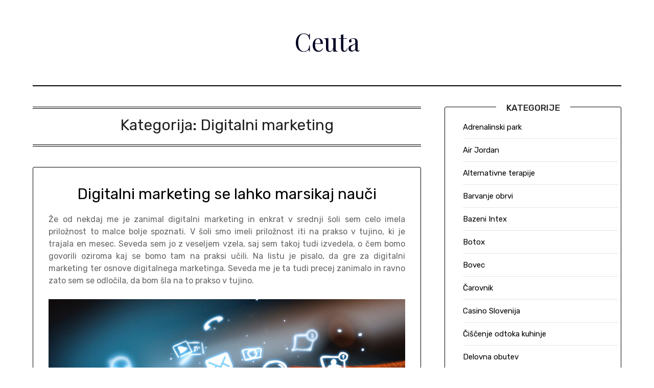

--- FILE ---
content_type: text/html; charset=UTF-8
request_url: https://ceuta.si/category/digitalni-marketing/
body_size: 9647
content:
<!doctype html>
<html dir="ltr" lang="sl-SI" prefix="og: https://ogp.me/ns#">
<head>
	<meta charset="UTF-8">
	<meta name="viewport" content="width=device-width, initial-scale=1">
	<link rel="profile" href="http://gmpg.org/xfn/11">
	<title>Digitalni marketing - Ceuta</title>

		<!-- All in One SEO 4.9.3 - aioseo.com -->
	<meta name="robots" content="max-image-preview:large" />
	<link rel="canonical" href="https://ceuta.si/category/digitalni-marketing/" />
	<meta name="generator" content="All in One SEO (AIOSEO) 4.9.3" />
		<script type="application/ld+json" class="aioseo-schema">
			{"@context":"https:\/\/schema.org","@graph":[{"@type":"BreadcrumbList","@id":"https:\/\/ceuta.si\/category\/digitalni-marketing\/#breadcrumblist","itemListElement":[{"@type":"ListItem","@id":"https:\/\/ceuta.si#listItem","position":1,"name":"Home","item":"https:\/\/ceuta.si","nextItem":{"@type":"ListItem","@id":"https:\/\/ceuta.si\/category\/digitalni-marketing\/#listItem","name":"Digitalni marketing"}},{"@type":"ListItem","@id":"https:\/\/ceuta.si\/category\/digitalni-marketing\/#listItem","position":2,"name":"Digitalni marketing","previousItem":{"@type":"ListItem","@id":"https:\/\/ceuta.si#listItem","name":"Home"}}]},{"@type":"CollectionPage","@id":"https:\/\/ceuta.si\/category\/digitalni-marketing\/#collectionpage","url":"https:\/\/ceuta.si\/category\/digitalni-marketing\/","name":"Digitalni marketing - Ceuta","inLanguage":"sl-SI","isPartOf":{"@id":"https:\/\/ceuta.si\/#website"},"breadcrumb":{"@id":"https:\/\/ceuta.si\/category\/digitalni-marketing\/#breadcrumblist"}},{"@type":"Organization","@id":"https:\/\/ceuta.si\/#organization","name":"Ceuta","url":"https:\/\/ceuta.si\/"},{"@type":"WebSite","@id":"https:\/\/ceuta.si\/#website","url":"https:\/\/ceuta.si\/","name":"Ceuta","inLanguage":"sl-SI","publisher":{"@id":"https:\/\/ceuta.si\/#organization"}}]}
		</script>
		<!-- All in One SEO -->

<link rel='dns-prefetch' href='//fonts.googleapis.com' />
<style id='wp-img-auto-sizes-contain-inline-css' type='text/css'>
img:is([sizes=auto i],[sizes^="auto," i]){contain-intrinsic-size:3000px 1500px}
/*# sourceURL=wp-img-auto-sizes-contain-inline-css */
</style>

<link rel='stylesheet' id='wp-block-library-css' href='https://ceuta.si/wp-includes/css/dist/block-library/style.min.css' type='text/css' media='all' />
<style id='wp-block-categories-inline-css' type='text/css'>
.wp-block-categories{box-sizing:border-box}.wp-block-categories.alignleft{margin-right:2em}.wp-block-categories.alignright{margin-left:2em}.wp-block-categories.wp-block-categories-dropdown.aligncenter{text-align:center}.wp-block-categories .wp-block-categories__label{display:block;width:100%}
/*# sourceURL=https://ceuta.si/wp-includes/blocks/categories/style.min.css */
</style>
<style id='wp-block-heading-inline-css' type='text/css'>
h1:where(.wp-block-heading).has-background,h2:where(.wp-block-heading).has-background,h3:where(.wp-block-heading).has-background,h4:where(.wp-block-heading).has-background,h5:where(.wp-block-heading).has-background,h6:where(.wp-block-heading).has-background{padding:1.25em 2.375em}h1.has-text-align-left[style*=writing-mode]:where([style*=vertical-lr]),h1.has-text-align-right[style*=writing-mode]:where([style*=vertical-rl]),h2.has-text-align-left[style*=writing-mode]:where([style*=vertical-lr]),h2.has-text-align-right[style*=writing-mode]:where([style*=vertical-rl]),h3.has-text-align-left[style*=writing-mode]:where([style*=vertical-lr]),h3.has-text-align-right[style*=writing-mode]:where([style*=vertical-rl]),h4.has-text-align-left[style*=writing-mode]:where([style*=vertical-lr]),h4.has-text-align-right[style*=writing-mode]:where([style*=vertical-rl]),h5.has-text-align-left[style*=writing-mode]:where([style*=vertical-lr]),h5.has-text-align-right[style*=writing-mode]:where([style*=vertical-rl]),h6.has-text-align-left[style*=writing-mode]:where([style*=vertical-lr]),h6.has-text-align-right[style*=writing-mode]:where([style*=vertical-rl]){rotate:180deg}
/*# sourceURL=https://ceuta.si/wp-includes/blocks/heading/style.min.css */
</style>
<style id='wp-block-tag-cloud-inline-css' type='text/css'>
.wp-block-tag-cloud{box-sizing:border-box}.wp-block-tag-cloud.aligncenter{justify-content:center;text-align:center}.wp-block-tag-cloud a{display:inline-block;margin-right:5px}.wp-block-tag-cloud span{display:inline-block;margin-left:5px;text-decoration:none}:root :where(.wp-block-tag-cloud.is-style-outline){display:flex;flex-wrap:wrap;gap:1ch}:root :where(.wp-block-tag-cloud.is-style-outline a){border:1px solid;font-size:unset!important;margin-right:0;padding:1ch 2ch;text-decoration:none!important}
/*# sourceURL=https://ceuta.si/wp-includes/blocks/tag-cloud/style.min.css */
</style>
<style id='wp-block-group-inline-css' type='text/css'>
.wp-block-group{box-sizing:border-box}:where(.wp-block-group.wp-block-group-is-layout-constrained){position:relative}
/*# sourceURL=https://ceuta.si/wp-includes/blocks/group/style.min.css */
</style>
<style id='global-styles-inline-css' type='text/css'>
:root{--wp--preset--aspect-ratio--square: 1;--wp--preset--aspect-ratio--4-3: 4/3;--wp--preset--aspect-ratio--3-4: 3/4;--wp--preset--aspect-ratio--3-2: 3/2;--wp--preset--aspect-ratio--2-3: 2/3;--wp--preset--aspect-ratio--16-9: 16/9;--wp--preset--aspect-ratio--9-16: 9/16;--wp--preset--color--black: #000000;--wp--preset--color--cyan-bluish-gray: #abb8c3;--wp--preset--color--white: #ffffff;--wp--preset--color--pale-pink: #f78da7;--wp--preset--color--vivid-red: #cf2e2e;--wp--preset--color--luminous-vivid-orange: #ff6900;--wp--preset--color--luminous-vivid-amber: #fcb900;--wp--preset--color--light-green-cyan: #7bdcb5;--wp--preset--color--vivid-green-cyan: #00d084;--wp--preset--color--pale-cyan-blue: #8ed1fc;--wp--preset--color--vivid-cyan-blue: #0693e3;--wp--preset--color--vivid-purple: #9b51e0;--wp--preset--gradient--vivid-cyan-blue-to-vivid-purple: linear-gradient(135deg,rgb(6,147,227) 0%,rgb(155,81,224) 100%);--wp--preset--gradient--light-green-cyan-to-vivid-green-cyan: linear-gradient(135deg,rgb(122,220,180) 0%,rgb(0,208,130) 100%);--wp--preset--gradient--luminous-vivid-amber-to-luminous-vivid-orange: linear-gradient(135deg,rgb(252,185,0) 0%,rgb(255,105,0) 100%);--wp--preset--gradient--luminous-vivid-orange-to-vivid-red: linear-gradient(135deg,rgb(255,105,0) 0%,rgb(207,46,46) 100%);--wp--preset--gradient--very-light-gray-to-cyan-bluish-gray: linear-gradient(135deg,rgb(238,238,238) 0%,rgb(169,184,195) 100%);--wp--preset--gradient--cool-to-warm-spectrum: linear-gradient(135deg,rgb(74,234,220) 0%,rgb(151,120,209) 20%,rgb(207,42,186) 40%,rgb(238,44,130) 60%,rgb(251,105,98) 80%,rgb(254,248,76) 100%);--wp--preset--gradient--blush-light-purple: linear-gradient(135deg,rgb(255,206,236) 0%,rgb(152,150,240) 100%);--wp--preset--gradient--blush-bordeaux: linear-gradient(135deg,rgb(254,205,165) 0%,rgb(254,45,45) 50%,rgb(107,0,62) 100%);--wp--preset--gradient--luminous-dusk: linear-gradient(135deg,rgb(255,203,112) 0%,rgb(199,81,192) 50%,rgb(65,88,208) 100%);--wp--preset--gradient--pale-ocean: linear-gradient(135deg,rgb(255,245,203) 0%,rgb(182,227,212) 50%,rgb(51,167,181) 100%);--wp--preset--gradient--electric-grass: linear-gradient(135deg,rgb(202,248,128) 0%,rgb(113,206,126) 100%);--wp--preset--gradient--midnight: linear-gradient(135deg,rgb(2,3,129) 0%,rgb(40,116,252) 100%);--wp--preset--font-size--small: 13px;--wp--preset--font-size--medium: 20px;--wp--preset--font-size--large: 36px;--wp--preset--font-size--x-large: 42px;--wp--preset--spacing--20: 0.44rem;--wp--preset--spacing--30: 0.67rem;--wp--preset--spacing--40: 1rem;--wp--preset--spacing--50: 1.5rem;--wp--preset--spacing--60: 2.25rem;--wp--preset--spacing--70: 3.38rem;--wp--preset--spacing--80: 5.06rem;--wp--preset--shadow--natural: 6px 6px 9px rgba(0, 0, 0, 0.2);--wp--preset--shadow--deep: 12px 12px 50px rgba(0, 0, 0, 0.4);--wp--preset--shadow--sharp: 6px 6px 0px rgba(0, 0, 0, 0.2);--wp--preset--shadow--outlined: 6px 6px 0px -3px rgb(255, 255, 255), 6px 6px rgb(0, 0, 0);--wp--preset--shadow--crisp: 6px 6px 0px rgb(0, 0, 0);}:where(.is-layout-flex){gap: 0.5em;}:where(.is-layout-grid){gap: 0.5em;}body .is-layout-flex{display: flex;}.is-layout-flex{flex-wrap: wrap;align-items: center;}.is-layout-flex > :is(*, div){margin: 0;}body .is-layout-grid{display: grid;}.is-layout-grid > :is(*, div){margin: 0;}:where(.wp-block-columns.is-layout-flex){gap: 2em;}:where(.wp-block-columns.is-layout-grid){gap: 2em;}:where(.wp-block-post-template.is-layout-flex){gap: 1.25em;}:where(.wp-block-post-template.is-layout-grid){gap: 1.25em;}.has-black-color{color: var(--wp--preset--color--black) !important;}.has-cyan-bluish-gray-color{color: var(--wp--preset--color--cyan-bluish-gray) !important;}.has-white-color{color: var(--wp--preset--color--white) !important;}.has-pale-pink-color{color: var(--wp--preset--color--pale-pink) !important;}.has-vivid-red-color{color: var(--wp--preset--color--vivid-red) !important;}.has-luminous-vivid-orange-color{color: var(--wp--preset--color--luminous-vivid-orange) !important;}.has-luminous-vivid-amber-color{color: var(--wp--preset--color--luminous-vivid-amber) !important;}.has-light-green-cyan-color{color: var(--wp--preset--color--light-green-cyan) !important;}.has-vivid-green-cyan-color{color: var(--wp--preset--color--vivid-green-cyan) !important;}.has-pale-cyan-blue-color{color: var(--wp--preset--color--pale-cyan-blue) !important;}.has-vivid-cyan-blue-color{color: var(--wp--preset--color--vivid-cyan-blue) !important;}.has-vivid-purple-color{color: var(--wp--preset--color--vivid-purple) !important;}.has-black-background-color{background-color: var(--wp--preset--color--black) !important;}.has-cyan-bluish-gray-background-color{background-color: var(--wp--preset--color--cyan-bluish-gray) !important;}.has-white-background-color{background-color: var(--wp--preset--color--white) !important;}.has-pale-pink-background-color{background-color: var(--wp--preset--color--pale-pink) !important;}.has-vivid-red-background-color{background-color: var(--wp--preset--color--vivid-red) !important;}.has-luminous-vivid-orange-background-color{background-color: var(--wp--preset--color--luminous-vivid-orange) !important;}.has-luminous-vivid-amber-background-color{background-color: var(--wp--preset--color--luminous-vivid-amber) !important;}.has-light-green-cyan-background-color{background-color: var(--wp--preset--color--light-green-cyan) !important;}.has-vivid-green-cyan-background-color{background-color: var(--wp--preset--color--vivid-green-cyan) !important;}.has-pale-cyan-blue-background-color{background-color: var(--wp--preset--color--pale-cyan-blue) !important;}.has-vivid-cyan-blue-background-color{background-color: var(--wp--preset--color--vivid-cyan-blue) !important;}.has-vivid-purple-background-color{background-color: var(--wp--preset--color--vivid-purple) !important;}.has-black-border-color{border-color: var(--wp--preset--color--black) !important;}.has-cyan-bluish-gray-border-color{border-color: var(--wp--preset--color--cyan-bluish-gray) !important;}.has-white-border-color{border-color: var(--wp--preset--color--white) !important;}.has-pale-pink-border-color{border-color: var(--wp--preset--color--pale-pink) !important;}.has-vivid-red-border-color{border-color: var(--wp--preset--color--vivid-red) !important;}.has-luminous-vivid-orange-border-color{border-color: var(--wp--preset--color--luminous-vivid-orange) !important;}.has-luminous-vivid-amber-border-color{border-color: var(--wp--preset--color--luminous-vivid-amber) !important;}.has-light-green-cyan-border-color{border-color: var(--wp--preset--color--light-green-cyan) !important;}.has-vivid-green-cyan-border-color{border-color: var(--wp--preset--color--vivid-green-cyan) !important;}.has-pale-cyan-blue-border-color{border-color: var(--wp--preset--color--pale-cyan-blue) !important;}.has-vivid-cyan-blue-border-color{border-color: var(--wp--preset--color--vivid-cyan-blue) !important;}.has-vivid-purple-border-color{border-color: var(--wp--preset--color--vivid-purple) !important;}.has-vivid-cyan-blue-to-vivid-purple-gradient-background{background: var(--wp--preset--gradient--vivid-cyan-blue-to-vivid-purple) !important;}.has-light-green-cyan-to-vivid-green-cyan-gradient-background{background: var(--wp--preset--gradient--light-green-cyan-to-vivid-green-cyan) !important;}.has-luminous-vivid-amber-to-luminous-vivid-orange-gradient-background{background: var(--wp--preset--gradient--luminous-vivid-amber-to-luminous-vivid-orange) !important;}.has-luminous-vivid-orange-to-vivid-red-gradient-background{background: var(--wp--preset--gradient--luminous-vivid-orange-to-vivid-red) !important;}.has-very-light-gray-to-cyan-bluish-gray-gradient-background{background: var(--wp--preset--gradient--very-light-gray-to-cyan-bluish-gray) !important;}.has-cool-to-warm-spectrum-gradient-background{background: var(--wp--preset--gradient--cool-to-warm-spectrum) !important;}.has-blush-light-purple-gradient-background{background: var(--wp--preset--gradient--blush-light-purple) !important;}.has-blush-bordeaux-gradient-background{background: var(--wp--preset--gradient--blush-bordeaux) !important;}.has-luminous-dusk-gradient-background{background: var(--wp--preset--gradient--luminous-dusk) !important;}.has-pale-ocean-gradient-background{background: var(--wp--preset--gradient--pale-ocean) !important;}.has-electric-grass-gradient-background{background: var(--wp--preset--gradient--electric-grass) !important;}.has-midnight-gradient-background{background: var(--wp--preset--gradient--midnight) !important;}.has-small-font-size{font-size: var(--wp--preset--font-size--small) !important;}.has-medium-font-size{font-size: var(--wp--preset--font-size--medium) !important;}.has-large-font-size{font-size: var(--wp--preset--font-size--large) !important;}.has-x-large-font-size{font-size: var(--wp--preset--font-size--x-large) !important;}
/*# sourceURL=global-styles-inline-css */
</style>

<style id='classic-theme-styles-inline-css' type='text/css'>
/*! This file is auto-generated */
.wp-block-button__link{color:#fff;background-color:#32373c;border-radius:9999px;box-shadow:none;text-decoration:none;padding:calc(.667em + 2px) calc(1.333em + 2px);font-size:1.125em}.wp-block-file__button{background:#32373c;color:#fff;text-decoration:none}
/*# sourceURL=/wp-includes/css/classic-themes.min.css */
</style>
<link rel='stylesheet' id='parent-style-css' href='https://ceuta.si/wp-content/themes/minimalistblogger/style.css' type='text/css' media='all' />
<link rel='stylesheet' id='simplebasics-google-font-rubik-css' href='//fonts.googleapis.com/css2?family=Rubik%3Aital%2Cwght%400%2C400%3B0%2C500%3B1%2C400%3B1%2C500' type='text/css' media='all' />
<link rel='stylesheet' id='simplebasics-google-fonts-css' href='//fonts.googleapis.com/css2?family=Playfair+Display&#038;display=swap' type='text/css' media='all' />
<link rel='stylesheet' id='font-awesome-css' href='https://ceuta.si/wp-content/themes/minimalistblogger/css/font-awesome.min.css' type='text/css' media='all' />
<link rel='stylesheet' id='minimalistblogger-style-css' href='https://ceuta.si/wp-content/themes/simplebasics/style.css' type='text/css' media='all' />
<link rel='stylesheet' id='minimalistblogger-google-fonts-css' href='//fonts.googleapis.com/css?family=Lato%3A300%2C400%2C700%2C900%7CMerriweather%3A400%2C700' type='text/css' media='all' />
<script type="text/javascript" src="https://ceuta.si/wp-includes/js/jquery/jquery.min.js" id="jquery-core-js"></script>
<script type="text/javascript" src="https://ceuta.si/wp-includes/js/jquery/jquery-migrate.min.js" id="jquery-migrate-js"></script>
<link rel="https://api.w.org/" href="https://ceuta.si/wp-json/" /><link rel="alternate" title="JSON" type="application/json" href="https://ceuta.si/wp-json/wp/v2/categories/195" />
		<style type="text/css">
			.super-menu, #smobile-menu, .primary-menu, .primary-menu ul li ul.children, .primary-menu ul li ul.sub-menu { background-color: ; }
			.main-navigation ul li a, .main-navigation ul li .sub-arrow, .super-menu .toggle-mobile-menu,.toggle-mobile-menu:before, .mobile-menu-active .smenu-hide { color: ; }
			#smobile-menu.show .main-navigation ul ul.children.active, #smobile-menu.show .main-navigation ul ul.sub-menu.active, #smobile-menu.show .main-navigation ul li, .smenu-hide.toggle-mobile-menu.menu-toggle, #smobile-menu.show .main-navigation ul li, .primary-menu ul li ul.children li, .primary-menu ul li ul.sub-menu li, .primary-menu .pmenu, .super-menu { border-color: ; border-bottom-color: ; }
			#secondary .widget h3, #secondary .widget h3 a, #secondary .widget h4, #secondary .widget h1, #secondary .widget h2, #secondary .widget h5, #secondary .widget h6 { color: ; }
			#secondary .widget a, #secondary a, #secondary .widget li a , #secondary span.sub-arrow{ color: ; }
			#secondary, #secondary .widget, #secondary .widget p, #secondary .widget li, .widget time.rpwe-time.published { color: ; }
			.swidgets-wrap .sidebar-title-border, #secondary .swidgets-wrap, #secondary .widget ul li, .featured-sidebar .search-field { border-color: ; }
			.site-info, .footer-column-three input.search-submit, .footer-column-three p, .footer-column-three li, .footer-column-three td, .footer-column-three th, .footer-column-three caption { color: ; }
						body, .site, .swidgets-wrap h3, .post-data-text { background: ; }
			.site-title a, .site-description { color: ; }
			.sheader { background:  }
		</style>
	
		<style type="text/css">
			body, 
			.site, 
			.swidgets-wrap h3, 
			.post-data-text { background: ; }

			.site-title a, 
			.site-description { color: ; }

			.sheader { background:  }
		</style>
	<link rel='stylesheet' id='remove-style-meta-css' href='https://ceuta.si/wp-content/plugins/wp-author-date-and-meta-remover/css/entrymetastyle.css' type='text/css' media='all' />
</head>

<body class="archive category category-digitalni-marketing category-195 wp-theme-minimalistblogger wp-child-theme-simplebasics hfeed masthead-fixed">
	 <a class="skip-link screen-reader-text" href="#content">Skip to content</a>
	<div id="page" class="site">

		<header id="masthead" class="sheader site-header clearfix">
			<div class="content-wrap">
							<div class="site-branding">
				<!-- If frontpage, make title h1 -->
							<p class="site-title"><a href="https://ceuta.si/" rel="home">Ceuta</a></p>
					</div>
			</div>
	<nav id="primary-site-navigation" class="primary-menu main-navigation clearfix">
		<a href="#" id="pull" class="smenu-hide toggle-mobile-menu menu-toggle" aria-controls="secondary-menu" aria-expanded="false">Menu</a>
		<div class="content-wrap text-center">
			<div class="center-main-menu">
				<div id="primary-menu" class="pmenu"></div>
				</div>
			</div>
		</nav>
		<div class="super-menu clearfix">
			<div class="super-menu-inner">
				<a href="#" id="pull" class="toggle-mobile-menu menu-toggle" aria-controls="secondary-menu" aria-expanded="false">Menu</a>
			</div>
		</div>
		<div id="mobile-menu-overlay"></div>
	</header>

	
<div class="content-wrap">
	<div class="header-widgets-wrapper">
		
	
</div>
</div>

<div id="content" class="site-content clearfix">
	<div class="content-wrap">

	<div id="primary" class="featured-content content-area">
		<main id="main" class="site-main">

		
			<header class="fbox page-header">
				<h1 class="page-title">Kategorija: <span>Digitalni marketing</span></h1>			</header><!-- .page-header -->

			
<article id="post-105" class="posts-entry fbox blogposts-list post-105 post type-post status-publish format-standard hentry category-digitalni-marketing tag-digitalni-marketing tag-marketing tag-praksa-v-tujini tag-zaposlitev">
	
	
	<header class="entry-header">
		<h2 class="entry-title"><a href="https://ceuta.si/digitalni-marketing-se-lahko-marsikaj-nauci/" rel="bookmark">Digitalni marketing se lahko marsikaj nauči</a></h2>		<div class="entry-meta">
			<div class="blog-data-wrapper">
				<div class="post-data-divider"></div>
				<div class="post-data-positioning">
					<div class="post-data-text">
						<span class="posted-on">Posted on <a href="https://ceuta.si/digitalni-marketing-se-lahko-marsikaj-nauci/" rel="bookmark"><time class="entry-date published updated" datetime="2023-09-02T12:30:43+02:00">2 septembra, 2023</time></a></span><span class="byline"> by <span class="author vcard"><a class="url fn n" href="https://ceuta.si/author/mihangn-si/">miha@ngn.si</a></span></span>					</div>
				</div>
			</div>
		</div><!-- .entry-meta -->
			</header><!-- .entry-header -->

	<div class="entry-content">
		<p align="justify">Že od nekdaj me je zanimal digitalni marketing in enkrat v srednji šoli sem celo imela priložnost to malce bolje spoznati. V šoli smo imeli priložnost iti na prakso v tujino, ki je trajala en mesec. Seveda sem jo z veseljem vzela, saj sem takoj tudi izvedela, o čem bomo govorili oziroma kaj se bomo tam na praksi učili. Na listu je pisalo, da gre za digitalni marketing ter osnove digitalnega marketinga. Seveda me je ta tudi precej zanimalo in ravno zato sem se odločila, da bom šla na to prakso v tujino.</p>
<p align="justify"><img fetchpriority="high" decoding="async" width="2000" height="1548" class="size-full wp-image-104 aligncenter" src="https://ceuta.si/wp-content/uploads/2023/09/digitalni-marketing-se-lahko-marsikaj-nauci.jpg" alt="Digitalni marketing se lahko marsikaj nauči" srcset="https://ceuta.si/wp-content/uploads/2023/09/digitalni-marketing-se-lahko-marsikaj-nauci.jpg 2000w, https://ceuta.si/wp-content/uploads/2023/09/digitalni-marketing-se-lahko-marsikaj-nauci-300x232.jpg 300w, https://ceuta.si/wp-content/uploads/2023/09/digitalni-marketing-se-lahko-marsikaj-nauci-1024x793.jpg 1024w, https://ceuta.si/wp-content/uploads/2023/09/digitalni-marketing-se-lahko-marsikaj-nauci-768x594.jpg 768w, https://ceuta.si/wp-content/uploads/2023/09/digitalni-marketing-se-lahko-marsikaj-nauci-1536x1189.jpg 1536w" sizes="(max-width: 2000px) 100vw, 2000px" /></p>
<p align="justify">Tam sem se res zelo veliko naučila in bilo je res zelo zabavno. Prvič sem bila tudi tako daleč od doma in seveda nisem imela niti malo domotožja, saj smo se imeli res zelo dobro. <a href="https://www.markokotnik.com/si/storitve/digitalni-marketing/">Digitalni marketing</a> je bil definitivno nekaj, kar sem si mogoče predstavljala malce drugače. Definitivno, pa je bilo zelo zanimivo se naučiti kaj več o digitalnem marketingu, saj sem vedela, da mi bo to prišlo v življenju definitivno prav. Kasneje sem seveda dobila tudi službo, kjer smo delali digitalni marketing in tako se je imela že zelo veliko prednost, saj sem imela že nekaj izkušenj v tem področju. Zaposleni so bili res zelo zadovoljni z mano in rekli so, da so bili zelo presenečeni, ko so slišali, kaj vse sem se naučila na praksi.</p>
<p align="justify">Seveda sem bila zelo vesela, da sem lahko ta digitalni marketing izkoristila tudi v resničnem življenju in ne samo na praksi. Prakso me je definitivno veliko naučila, a je šele v službi sem videla, kako zadeve funkcionirajo in kako vse deluje.</p>
<p align="justify">Marketing je definitivno nekaj, kar potrebuje zelo veliko podjetij in je nekaj, kar ne bo nikoli umrlo. Ljudje, ko nekaj iščejo, gredo seveda na splet. Digitalni marketing pa je ravno specificiran za splet ter za spletno iskanje določenih stvari. Zelo pomembno je, da ima digitalni marketing čisto vsako podjetje.&hellip;</p>			<div class="text-center">
				<a href="https://ceuta.si/digitalni-marketing-se-lahko-marsikaj-nauci/" class="blogpost-button">Continue reading</a>
			</div>
		</div><!-- .entry-content -->


	</article><!-- #post-105 -->
<div class="text-center"></div>
		</main><!-- #main -->
	</div><!-- #primary -->


<aside id="secondary" class="featured-sidebar widget-area">
	<section id="block-5" class="fbox swidgets-wrap widget widget_block">
<div class="wp-block-group"><div class="wp-block-group__inner-container is-layout-flow wp-block-group-is-layout-flow">
<h2 class="wp-block-heading" id="kategorije">Kategorije</h2>


<ul class="wp-block-categories-list wp-block-categories">	<li class="cat-item cat-item-17"><a href="https://ceuta.si/category/adrenalinski-park/">Adrenalinski park</a>
</li>
	<li class="cat-item cat-item-206"><a href="https://ceuta.si/category/air-jordan/">Air Jordan</a>
</li>
	<li class="cat-item cat-item-448"><a href="https://ceuta.si/category/alternativne-terapije/">Alternativne terapije</a>
</li>
	<li class="cat-item cat-item-265"><a href="https://ceuta.si/category/barvanje-obrvi/">Barvanje obrvi</a>
</li>
	<li class="cat-item cat-item-106"><a href="https://ceuta.si/category/bazeni-intex/">Bazeni Intex</a>
</li>
	<li class="cat-item cat-item-358"><a href="https://ceuta.si/category/botox/">Botox</a>
</li>
	<li class="cat-item cat-item-315"><a href="https://ceuta.si/category/bovec/">Bovec</a>
</li>
	<li class="cat-item cat-item-370"><a href="https://ceuta.si/category/carovnik/">Čarovnik</a>
</li>
	<li class="cat-item cat-item-141"><a href="https://ceuta.si/category/casino-slovenija/">Casino Slovenija</a>
</li>
	<li class="cat-item cat-item-164"><a href="https://ceuta.si/category/ciscenje-odtoka-kuhinje/">Čiščenje odtoka kuhinje</a>
</li>
	<li class="cat-item cat-item-48"><a href="https://ceuta.si/category/delovna-obutev/">Delovna obutev</a>
</li>
	<li class="cat-item cat-item-195 current-cat"><a aria-current="page" href="https://ceuta.si/category/digitalni-marketing/">Digitalni marketing</a>
</li>
	<li class="cat-item cat-item-387"><a href="https://ceuta.si/category/dom-in-vrt/">Dom in vrt</a>
</li>
	<li class="cat-item cat-item-337"><a href="https://ceuta.si/category/e-mail-marketing/">E-mail marketing</a>
</li>
	<li class="cat-item cat-item-159"><a href="https://ceuta.si/category/elektroerozija/">Elektroerozija</a>
</li>
	<li class="cat-item cat-item-429"><a href="https://ceuta.si/category/fotografija-na-platnu/">Fotografija na platnu</a>
</li>
	<li class="cat-item cat-item-230"><a href="https://ceuta.si/category/garazna-vrata/">Garažna vrata</a>
</li>
	<li class="cat-item cat-item-326"><a href="https://ceuta.si/category/garazna-vrata-cena/">Garažna vrata cena</a>
</li>
	<li class="cat-item cat-item-281"><a href="https://ceuta.si/category/gyros/">Gyros</a>
</li>
	<li class="cat-item cat-item-185"><a href="https://ceuta.si/category/haccp/">Haccp</a>
</li>
	<li class="cat-item cat-item-78"><a href="https://ceuta.si/category/hipnoterapija/">Hipnoterapija</a>
</li>
	<li class="cat-item cat-item-200"><a href="https://ceuta.si/category/hladilniki/">Hladilniki</a>
</li>
	<li class="cat-item cat-item-117"><a href="https://ceuta.si/category/hrana/">Hrana</a>
</li>
	<li class="cat-item cat-item-73"><a href="https://ceuta.si/category/invisalign-cena/">Invisalign cena</a>
</li>
	<li class="cat-item cat-item-260"><a href="https://ceuta.si/category/izdelava-maket/">Izdelava maket</a>
</li>
	<li class="cat-item cat-item-439"><a href="https://ceuta.si/category/izola-restavracije/">Izola restavracije</a>
</li>
	<li class="cat-item cat-item-22"><a href="https://ceuta.si/category/izpit-za-coln/">Izpit za čoln</a>
</li>
	<li class="cat-item cat-item-238"><a href="https://ceuta.si/category/jadranje/">Jadranje</a>
</li>
	<li class="cat-item cat-item-332"><a href="https://ceuta.si/category/kasetna-tenda/">Kasetna tenda</a>
</li>
	<li class="cat-item cat-item-212"><a href="https://ceuta.si/category/keramicne-ploscice/">Keramične ploščice</a>
</li>
	<li class="cat-item cat-item-68"><a href="https://ceuta.si/category/klicni-center/">Klicni center</a>
</li>
	<li class="cat-item cat-item-393"><a href="https://ceuta.si/category/koledarji/">Koledarji</a>
</li>
	<li class="cat-item cat-item-287"><a href="https://ceuta.si/category/kovane-ograje/">Kovane ograje</a>
</li>
	<li class="cat-item cat-item-174"><a href="https://ceuta.si/category/kritina/">Kritina</a>
</li>
	<li class="cat-item cat-item-231"><a href="https://ceuta.si/category/kuhinja/">Kuhinja</a>
</li>
	<li class="cat-item cat-item-310"><a href="https://ceuta.si/category/lavazza/">Lavazza</a>
</li>
	<li class="cat-item cat-item-443"><a href="https://ceuta.si/category/lepota-in-zdravje/">Lepota in zdravje</a>
</li>
	<li class="cat-item cat-item-320"><a href="https://ceuta.si/category/lov/">Lov</a>
</li>
	<li class="cat-item cat-item-250"><a href="https://ceuta.si/category/majica-za-dojenje/">Majica za dojenje</a>
</li>
	<li class="cat-item cat-item-364"><a href="https://ceuta.si/category/mehcanje-vode/">Mehčanje vode</a>
</li>
	<li class="cat-item cat-item-93"><a href="https://ceuta.si/category/moda/">Moda</a>
</li>
	<li class="cat-item cat-item-43"><a href="https://ceuta.si/category/movado/">Movado</a>
</li>
	<li class="cat-item cat-item-299"><a href="https://ceuta.si/category/mulcerji/">Mulčerji</a>
</li>
	<li class="cat-item cat-item-425"><a href="https://ceuta.si/category/nosecnost/">Nosečnost</a>
</li>
	<li class="cat-item cat-item-271"><a href="https://ceuta.si/category/notranja-sencila/">Notranja senčila</a>
</li>
	<li class="cat-item cat-item-125"><a href="https://ceuta.si/category/notranje-zaluzije/">Notranje žaluzije</a>
</li>
	<li class="cat-item cat-item-2"><a href="https://ceuta.si/category/ocala/">Očala</a>
</li>
	<li class="cat-item cat-item-348"><a href="https://ceuta.si/category/odstranjevanje-bradavic/">Odstranjevanje bradavic</a>
</li>
	<li class="cat-item cat-item-466"><a href="https://ceuta.si/category/ogrevanje-in-energija/">Ogrevanje in energija</a>
</li>
	<li class="cat-item cat-item-245"><a href="https://ceuta.si/category/olivno-olje/">Olivno olje</a>
</li>
	<li class="cat-item cat-item-27"><a href="https://ceuta.si/category/pegasti-badelj/">Pegasti badelj</a>
</li>
	<li class="cat-item cat-item-218"><a href="https://ceuta.si/category/petunija/">Petunija</a>
</li>
	<li class="cat-item cat-item-33"><a href="https://ceuta.si/category/plise-sencila/">Plise senčila</a>
</li>
	<li class="cat-item cat-item-169"><a href="https://ceuta.si/category/poslovni-najem-vozil/">Poslovni najem vozil</a>
</li>
	<li class="cat-item cat-item-58"><a href="https://ceuta.si/category/povecanje-ustnic/">Povečanje ustnic</a>
</li>
	<li class="cat-item cat-item-147"><a href="https://ceuta.si/category/premicni-odri/">Premični odri</a>
</li>
	<li class="cat-item cat-item-120"><a href="https://ceuta.si/category/prodaja-nepremicnin/">Prodaja nepremičnin</a>
</li>
	<li class="cat-item cat-item-342"><a href="https://ceuta.si/category/prodaja-nepremicnine/">Prodaja nepremičnine</a>
</li>
	<li class="cat-item cat-item-454"><a href="https://ceuta.si/category/prostori-in-lokacije/">Prostori in lokacije</a>
</li>
	<li class="cat-item cat-item-405"><a href="https://ceuta.si/category/protetika/">Protetika</a>
</li>
	<li class="cat-item cat-item-460"><a href="https://ceuta.si/category/racunalniski-servis/">Računalniški servis</a>
</li>
	<li class="cat-item cat-item-354"><a href="https://ceuta.si/category/restavracije/">Restavracije</a>
</li>
	<li class="cat-item cat-item-7"><a href="https://ceuta.si/category/rocna-svetilka/">Ročna svetilka</a>
</li>
	<li class="cat-item cat-item-380"><a href="https://ceuta.si/category/rocno-orodje/">Ročno orodje</a>
</li>
	<li class="cat-item cat-item-83"><a href="https://ceuta.si/category/simona-sket/">Simona Šket</a>
</li>
	<li class="cat-item cat-item-305"><a href="https://ceuta.si/category/skalnjak/">Skalnjak</a>
</li>
	<li class="cat-item cat-item-224"><a href="https://ceuta.si/category/sobno-kolo/">Sobno kolo</a>
</li>
	<li class="cat-item cat-item-179"><a href="https://ceuta.si/category/soca-rafting/">Soča rafting</a>
</li>
	<li class="cat-item cat-item-38"><a href="https://ceuta.si/category/sola-v-naravi/">Šola v naravi</a>
</li>
	<li class="cat-item cat-item-88"><a href="https://ceuta.si/category/solarni-paneli/">Solarni paneli</a>
</li>
	<li class="cat-item cat-item-399"><a href="https://ceuta.si/category/soncna-ocala/">Sončna očala</a>
</li>
	<li class="cat-item cat-item-112"><a href="https://ceuta.si/category/studentski-boni/">Študentski boni</a>
</li>
	<li class="cat-item cat-item-434"><a href="https://ceuta.si/category/tekalna-steza/">Tekalna steza</a>
</li>
	<li class="cat-item cat-item-136"><a href="https://ceuta.si/category/tende/">Tende</a>
</li>
	<li class="cat-item cat-item-190"><a href="https://ceuta.si/category/toplotna-crpalka/">Toplotna črpalka</a>
</li>
	<li class="cat-item cat-item-412"><a href="https://ceuta.si/category/toplotne-crpalke/">Toplotne črpalke</a>
</li>
	<li class="cat-item cat-item-243"><a href="https://ceuta.si/category/ugodna-smucarska-oprema/">Ugodna smučarska oprema</a>
</li>
	<li class="cat-item cat-item-275"><a href="https://ceuta.si/category/uroloski-pregled/">Urološki pregled</a>
</li>
	<li class="cat-item cat-item-419"><a href="https://ceuta.si/category/varstvo-otrok/">Varstvo otrok</a>
</li>
	<li class="cat-item cat-item-63"><a href="https://ceuta.si/category/vitamini-za-otroke/">Vitamini za otroke</a>
</li>
	<li class="cat-item cat-item-153"><a href="https://ceuta.si/category/vodoodporne-hlace/">Vodoodporne hlače</a>
</li>
	<li class="cat-item cat-item-12"><a href="https://ceuta.si/category/vrascen-noht/">Vraščen noht</a>
</li>
	<li class="cat-item cat-item-293"><a href="https://ceuta.si/category/vrecke-za-vakuumiranje/">Vrečke za vakuumiranje</a>
</li>
	<li class="cat-item cat-item-375"><a href="https://ceuta.si/category/vrtna-lopa/">Vrtna lopa</a>
</li>
	<li class="cat-item cat-item-101"><a href="https://ceuta.si/category/vzglavnik/">Vzglavnik</a>
</li>
	<li class="cat-item cat-item-130"><a href="https://ceuta.si/category/ziva-voda/">živa voda</a>
</li>
	<li class="cat-item cat-item-53"><a href="https://ceuta.si/category/zlebovi/">Žlebovi</a>
</li>
	<li class="cat-item cat-item-232"><a href="https://ceuta.si/category/znaki-sladkorne-bolezni/">Znaki sladkorne bolezni</a>
</li>
	<li class="cat-item cat-item-256"><a href="https://ceuta.si/category/zunanje-zaluzije/">Zunanje žaluzije</a>
</li>
</ul></div></div>
</section><section id="block-6" class="fbox swidgets-wrap widget widget_block">
<div class="wp-block-group"><div class="wp-block-group__inner-container is-layout-flow wp-block-group-is-layout-flow">
<h2 class="wp-block-heading" id="oznake">Oznake</h2>


<p class="wp-block-tag-cloud"><a href="https://ceuta.si/tag/aktivnosti-v-bovcu/" class="tag-cloud-link tag-link-316 tag-link-position-1" style="font-size: 8pt;" aria-label="aktivnosti v Bovcu (1 predmet)">aktivnosti v Bovcu</a>
<a href="https://ceuta.si/tag/alergija/" class="tag-cloud-link tag-link-321 tag-link-position-2" style="font-size: 8pt;" aria-label="alergija (1 predmet)">alergija</a>
<a href="https://ceuta.si/tag/bovec/" class="tag-cloud-link tag-link-317 tag-link-position-3" style="font-size: 8pt;" aria-label="Bovec (1 predmet)">Bovec</a>
<a href="https://ceuta.si/tag/bradavice/" class="tag-cloud-link tag-link-349 tag-link-position-4" style="font-size: 8pt;" aria-label="bradavice (1 predmet)">bradavice</a>
<a href="https://ceuta.si/tag/dekoracija-doma/" class="tag-cloud-link tag-link-388 tag-link-position-5" style="font-size: 16.4pt;" aria-label="dekoracija doma (2 predmeta)">dekoracija doma</a>
<a href="https://ceuta.si/tag/dobro-pocutje/" class="tag-cloud-link tag-link-311 tag-link-position-6" style="font-size: 8pt;" aria-label="dobro počutje (1 predmet)">dobro počutje</a>
<a href="https://ceuta.si/tag/garaza/" class="tag-cloud-link tag-link-327 tag-link-position-7" style="font-size: 8pt;" aria-label="garaža (1 predmet)">garaža</a>
<a href="https://ceuta.si/tag/garazna-varata/" class="tag-cloud-link tag-link-328 tag-link-position-8" style="font-size: 8pt;" aria-label="garažna varata (1 predmet)">garažna varata</a>
<a href="https://ceuta.si/tag/garazna-vrata-cena/" class="tag-cloud-link tag-link-329 tag-link-position-9" style="font-size: 8pt;" aria-label="garažna vrata cena (1 predmet)">garažna vrata cena</a>
<a href="https://ceuta.si/tag/gradnja-hise/" class="tag-cloud-link tag-link-150 tag-link-position-10" style="font-size: 16.4pt;" aria-label="gradnja hiše (2 predmeta)">gradnja hiše</a>
<a href="https://ceuta.si/tag/hrana/" class="tag-cloud-link tag-link-116 tag-link-position-11" style="font-size: 22pt;" aria-label="hrana (3 predmeti)">hrana</a>
<a href="https://ceuta.si/tag/izbira-restavracij/" class="tag-cloud-link tag-link-355 tag-link-position-12" style="font-size: 8pt;" aria-label="izbira restavracij (1 predmet)">izbira restavracij</a>
<a href="https://ceuta.si/tag/izlet/" class="tag-cloud-link tag-link-19 tag-link-position-13" style="font-size: 16.4pt;" aria-label="izlet (2 predmeta)">izlet</a>
<a href="https://ceuta.si/tag/jetra/" class="tag-cloud-link tag-link-28 tag-link-position-14" style="font-size: 16.4pt;" aria-label="jetra (2 predmeta)">jetra</a>
<a href="https://ceuta.si/tag/kulinarika/" class="tag-cloud-link tag-link-119 tag-link-position-15" style="font-size: 16.4pt;" aria-label="kulinarika (2 predmeta)">kulinarika</a>
<a href="https://ceuta.si/tag/laser-za-odstranitev-bradavic/" class="tag-cloud-link tag-link-350 tag-link-position-16" style="font-size: 8pt;" aria-label="laser za odstranitev bradavic (1 predmet)">laser za odstranitev bradavic</a>
<a href="https://ceuta.si/tag/lavazza/" class="tag-cloud-link tag-link-312 tag-link-position-17" style="font-size: 8pt;" aria-label="Lavazza (1 predmet)">Lavazza</a>
<a href="https://ceuta.si/tag/lavazza-kava/" class="tag-cloud-link tag-link-313 tag-link-position-18" style="font-size: 8pt;" aria-label="Lavazza kava (1 predmet)">Lavazza kava</a>
<a href="https://ceuta.si/tag/lov/" class="tag-cloud-link tag-link-322 tag-link-position-19" style="font-size: 8pt;" aria-label="lov (1 predmet)">lov</a>
<a href="https://ceuta.si/tag/lov-z-druzino/" class="tag-cloud-link tag-link-323 tag-link-position-20" style="font-size: 8pt;" aria-label="lov z družino (1 predmet)">lov z družino</a>
<a href="https://ceuta.si/tag/marketing/" class="tag-cloud-link tag-link-197 tag-link-position-21" style="font-size: 16.4pt;" aria-label="marketing (2 predmeta)">marketing</a>
<a href="https://ceuta.si/tag/naravna-sredstva-za-bradavice/" class="tag-cloud-link tag-link-351 tag-link-position-22" style="font-size: 8pt;" aria-label="naravna sredstva za bradavice (1 predmet)">naravna sredstva za bradavice</a>
<a href="https://ceuta.si/tag/nepremicninski-agent/" class="tag-cloud-link tag-link-346 tag-link-position-23" style="font-size: 8pt;" aria-label="nepremičninski agent (1 predmet)">nepremičninski agent</a>
<a href="https://ceuta.si/tag/nosecnost/" class="tag-cloud-link tag-link-254 tag-link-position-24" style="font-size: 16.4pt;" aria-label="nosečnost (2 predmeta)">nosečnost</a>
<a href="https://ceuta.si/tag/nocni-lov/" class="tag-cloud-link tag-link-324 tag-link-position-25" style="font-size: 8pt;" aria-label="nočni lov (1 predmet)">nočni lov</a>
<a href="https://ceuta.si/tag/odstranjevanje-bradavic/" class="tag-cloud-link tag-link-352 tag-link-position-26" style="font-size: 8pt;" aria-label="odstranjevanje bradavic (1 predmet)">odstranjevanje bradavic</a>
<a href="https://ceuta.si/tag/pegasti-badelj/" class="tag-cloud-link tag-link-29 tag-link-position-27" style="font-size: 16.4pt;" aria-label="pegasti badelj (2 predmeta)">pegasti badelj</a>
<a href="https://ceuta.si/tag/poletje/" class="tag-cloud-link tag-link-110 tag-link-position-28" style="font-size: 16.4pt;" aria-label="poletje (2 predmeta)">poletje</a>
<a href="https://ceuta.si/tag/priprave-na-lov/" class="tag-cloud-link tag-link-325 tag-link-position-29" style="font-size: 8pt;" aria-label="priprave na lov (1 predmet)">priprave na lov</a>
<a href="https://ceuta.si/tag/prodaja-nepremicnine/" class="tag-cloud-link tag-link-347 tag-link-position-30" style="font-size: 8pt;" aria-label="prodaja nepremičnine (1 predmet)">prodaja nepremičnine</a>
<a href="https://ceuta.si/tag/skalnjak-na-vrtu/" class="tag-cloud-link tag-link-308 tag-link-position-31" style="font-size: 8pt;" aria-label="skalnjak na vrtu (1 predmet)">skalnjak na vrtu</a>
<a href="https://ceuta.si/tag/slovenska-obala/" class="tag-cloud-link tag-link-242 tag-link-position-32" style="font-size: 16.4pt;" aria-label="slovenska obala (2 predmeta)">slovenska obala</a>
<a href="https://ceuta.si/tag/stroski-vzdrzevanja-hise/" class="tag-cloud-link tag-link-330 tag-link-position-33" style="font-size: 8pt;" aria-label="stroški vzdrževanja hiše (1 predmet)">stroški vzdrževanja hiše</a>
<a href="https://ceuta.si/tag/tenda/" class="tag-cloud-link tag-link-139 tag-link-position-34" style="font-size: 16.4pt;" aria-label="tenda (2 predmeta)">tenda</a>
<a href="https://ceuta.si/tag/urejen-vrt/" class="tag-cloud-link tag-link-309 tag-link-position-35" style="font-size: 8pt;" aria-label="urejen vrt (1 predmet)">urejen vrt</a>
<a href="https://ceuta.si/tag/vadba-doma/" class="tag-cloud-link tag-link-228 tag-link-position-36" style="font-size: 16.4pt;" aria-label="vadba doma (2 predmeta)">vadba doma</a>
<a href="https://ceuta.si/tag/vikend-aktivnosti/" class="tag-cloud-link tag-link-314 tag-link-position-37" style="font-size: 8pt;" aria-label="vikend aktivnosti (1 predmet)">vikend aktivnosti</a>
<a href="https://ceuta.si/tag/vikend-izlet/" class="tag-cloud-link tag-link-318 tag-link-position-38" style="font-size: 8pt;" aria-label="vikend izlet (1 predmet)">vikend izlet</a>
<a href="https://ceuta.si/tag/vikend-izlet-bovec/" class="tag-cloud-link tag-link-319 tag-link-position-39" style="font-size: 8pt;" aria-label="vikend izlet Bovec (1 predmet)">vikend izlet Bovec</a>
<a href="https://ceuta.si/tag/vzdrzevanje-hise/" class="tag-cloud-link tag-link-331 tag-link-position-40" style="font-size: 8pt;" aria-label="vzdrževanje hiše (1 predmet)">vzdrževanje hiše</a>
<a href="https://ceuta.si/tag/zavese/" class="tag-cloud-link tag-link-129 tag-link-position-41" style="font-size: 16.4pt;" aria-label="zavese (2 predmeta)">zavese</a>
<a href="https://ceuta.si/tag/zdrava-jetra/" class="tag-cloud-link tag-link-32 tag-link-position-42" style="font-size: 16.4pt;" aria-label="zdrava jetra (2 predmeta)">zdrava jetra</a>
<a href="https://ceuta.si/tag/zdravljenje-bradavic-doma/" class="tag-cloud-link tag-link-353 tag-link-position-43" style="font-size: 8pt;" aria-label="zdravljenje bradavic doma (1 predmet)">zdravljenje bradavic doma</a>
<a href="https://ceuta.si/tag/sola/" class="tag-cloud-link tag-link-39 tag-link-position-44" style="font-size: 16.4pt;" aria-label="šola (2 predmeta)">šola</a>
<a href="https://ceuta.si/tag/zaluzije/" class="tag-cloud-link tag-link-128 tag-link-position-45" style="font-size: 16.4pt;" aria-label="žaluzije (2 predmeta)">žaluzije</a></p></div></div>
</section></aside><!-- #secondary -->
</div>
</div><!-- #content -->

<footer id="colophon" class="site-footer clearfix">

	<div class="content-wrap">
		
		
	
</div>

<div class="site-info">
	&copy; 2026 Ceuta	<!-- Delete below lines to remove copyright from footer -->
	<span class="footer-info-right">
		 | Powered by <a href="https://superbthemes.com/minimalistblogger/" rel="nofollow noopener">Minimalist Blog</a> WordPress Theme	</span>
	<!-- Delete above lines to remove copyright from footer -->

</div><!-- .site-info -->
</div>



</footer>
</div>
<!-- Off canvas menu overlay, delete to remove dark shadow -->
<div id="smobile-menu" class="mobile-only"></div>
<div id="mobile-menu-overlay"></div>

<script type="speculationrules">
{"prefetch":[{"source":"document","where":{"and":[{"href_matches":"/*"},{"not":{"href_matches":["/wp-*.php","/wp-admin/*","/wp-content/uploads/*","/wp-content/*","/wp-content/plugins/*","/wp-content/themes/simplebasics/*","/wp-content/themes/minimalistblogger/*","/*\\?(.+)"]}},{"not":{"selector_matches":"a[rel~=\"nofollow\"]"}},{"not":{"selector_matches":".no-prefetch, .no-prefetch a"}}]},"eagerness":"conservative"}]}
</script>
<script type="text/javascript" src="https://ceuta.si/wp-content/themes/minimalistblogger/js/navigation.js" id="minimalistblogger-navigation-js"></script>
<script type="text/javascript" src="https://ceuta.si/wp-content/themes/minimalistblogger/js/skip-link-focus-fix.js" id="minimalistblogger-skip-link-focus-fix-js"></script>
<script type="text/javascript" src="https://ceuta.si/wp-content/themes/minimalistblogger/js/script.js" id="minimalistblogger-script-js"></script>
<script type="text/javascript" src="https://ceuta.si/wp-content/themes/minimalistblogger/js/jquery.flexslider.js" id="flexslider-js"></script>
<script type="text/javascript" src="https://ceuta.si/wp-content/themes/minimalistblogger/js/accessibility.js" id="minimalistblogger-accessibility-js"></script>
</body>
</html>


<!-- Page cached by LiteSpeed Cache 7.7 on 2026-01-14 11:11:33 -->